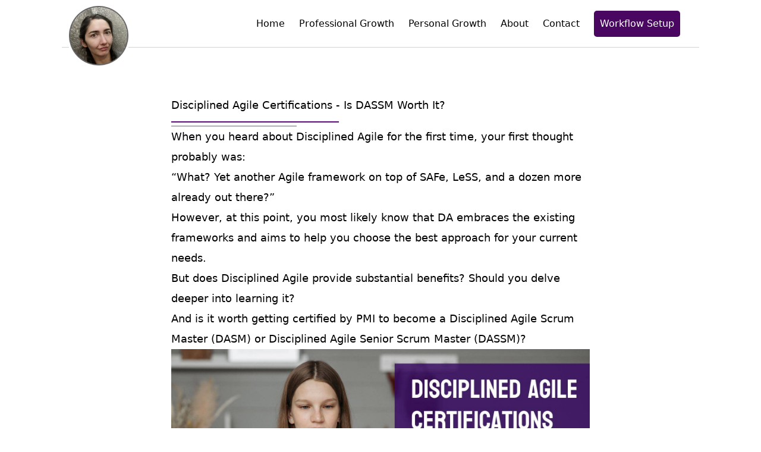

--- FILE ---
content_type: text/html; charset=utf-8
request_url: https://ninel.work/articles/disciplined-agile-certifications-dassm/
body_size: 9988
content:
<!DOCTYPE html>
























<html
  class="not-ready text-sm lg:text-base"
  style="--bg: #fff"
  lang="en-us"
>
  <head>
  
<script>(function(w,d,s,l,i){w[l]=w[l]||[];w[l].push({'gtm.start':
new Date().getTime(),event:'gtm.js'});var f=d.getElementsByTagName(s)[0],
j=d.createElement(s),dl=l!='dataLayer'?'&l='+l:'';j.async=true;j.src=
'https://www.googletagmanager.com/gtm.js?id='+i+dl;f.parentNode.insertBefore(j,f);
})(window,document,'script','dataLayer','GTM-P4444WK');</script>


  
  <style>
      :where(body, iframe, pre, img, svg, video, canvas, select) {
          max-width: 100%;
          overflow: auto;
          word-break: break-word;
      }
  </style>


  




<meta charset="utf-8" />
  <meta http-equiv="X-UA-Compatible" content="IE=edge" />
  <meta name="viewport" content="width=device-width, initial-scale=1, shrink-to-fit=no" />
  <meta name="robots" content="max-image-preview:large"> 
  <meta name="p:domain_verify" content="6be5fb8ad56aad327e162f7c2253ab00"/> 

  
  <link rel="shortcut icon" href="https://ninel.work/favicon.ico" />
  <link rel="icon" type="image/x-icon" sizes="16x16 32x32" href="https://ninel.work/favicon.ico" />
  <link rel="apple-touch-icon" href="https://ninel.work/favicon-192-192.png" />

  
  <title> Disciplined Agile Certifications - Is DASSM Worth It?</title>

  
  <meta name="twitter:card" content="summary_large_image"></meta>
  <meta name="twitter:title" content="Disciplined Agile Certifications - Is DASSM Worth It?"/>
  <meta name="twitter:description" content="What is DA? And is it worth getting certified by PMI to become a Disciplined Agile Scrum Master (DASM) or Disciplined Agile Senior Scrum Master (DASSM)?"/>
  <meta name="twitter:creator" content="@NinelBolotova">
  <meta name="twitter:image" content="https://bolnel.github.io/nelsite1/article_images/disciplined-agile-certifications-dassm-hero.jpg" />

<meta name="author" content="" />
<meta name="description" content="What is DA? And is it worth getting certified by PMI to become a Disciplined Agile Scrum Master (DASM) or Disciplined Agile Senior Scrum Master (DASSM)?" />
<meta itemprop="description" content="What is DA? And is it worth getting certified by PMI to become a Disciplined Agile Scrum Master (DASM) or Disciplined Agile Senior Scrum Master (DASSM)?" />
<meta property="og:description" content="What is DA? And is it worth getting certified by PMI to become a Disciplined Agile Scrum Master (DASM) or Disciplined Agile Senior Scrum Master (DASSM)?" />
<meta name="keywords" content="" />


  
  <meta itemprop="image" content="https://ninel.work/article_images/disciplined-agile-certifications-dassm-hero.jpg" />
  <meta property="og:image" content="https://ninel.work/article_images/disciplined-agile-certifications-dassm-hero.jpg" />


  
  
  
  
  
  
  <link rel="preload stylesheet" as="style" href="https://ninel.work/main.min.css?v=2.2.1" />

  
  <script
    defer
    src="https://ninel.work/highlight.min.js"
    onload="hljs.initHighlightingOnLoad();"
  ></script>
  

  
  

  
  <link rel="icon" href="https://ninel.work/favicon.ico" />
  <link rel="apple-touch-icon" href="https://ninel.work/apple-touch-icon.png" />

  
  <meta name="generator" content="Hugo 0.154.5">

  
  

  
  
  
  <meta property="og:url" content="https://ninel.work/articles/disciplined-agile-certifications-dassm/">
  <meta property="og:site_name" content="Personal and Professional Development via Life-Long Learning">
  <meta property="og:title" content="Disciplined Agile Certifications - Is DASSM Worth It?">
  <meta property="og:description" content="What is DA? And is it worth getting certified by PMI to become a Disciplined Agile Scrum Master (DASM) or Disciplined Agile Senior Scrum Master (DASSM)?">
  <meta property="og:locale" content="en_us">
  <meta property="og:type" content="article">
    <meta property="article:section" content="articles">
    <meta property="article:published_time" content="2023-07-03T00:00:00+00:00">
    <meta property="article:modified_time" content="2023-07-03T00:00:00+00:00">

  
  
  <meta itemprop="name" content="Disciplined Agile Certifications - Is DASSM Worth It?">
  <meta itemprop="description" content="What is DA? And is it worth getting certified by PMI to become a Disciplined Agile Scrum Master (DASM) or Disciplined Agile Senior Scrum Master (DASSM)?">
  <meta itemprop="datePublished" content="2023-07-03T00:00:00+00:00">
  <meta itemprop="dateModified" content="2023-07-03T00:00:00+00:00">
  <meta itemprop="wordCount" content="2174">
  <meta itemprop="keywords" content="Professional Growth">
  
  
  
  


<script type="text/javascript">
  window.heap=window.heap||[],heap.load=function(e,t){window.heap.appid=e,window.heap.config=t=t||{};var r=document.createElement("script");r.type="text/javascript",r.async=!0,r.src="https://cdn.heapanalytics.com/js/heap-"+e+".js";var a=document.getElementsByTagName("script")[0];a.parentNode.insertBefore(r,a);for(var n=function(e){return function(){heap.push([e].concat(Array.prototype.slice.call(arguments,0)))}},p=["addEventProperties","addUserProperties","clearEventProperties","identify","resetIdentity","removeEventProperty","setEventProperties","track","unsetEventProperty"],o=0;o<p.length;o++)heap[p[o]]=n(p[o])};
  heap.load("1992411346");
</script>


</head>

  <body class="text-black duration-200 ease-out dark:text-white">
<a href="https://ninel.work/workflow-setup-automation-expert-specialist-hire/"><img class="workflow_ad_vertical" alt="Hire a workflow expert. Trello, Asana, ClickUp, Notion." src="https://ninel.work/Workflow-ad-vertical.png"></a>
    
<noscript><iframe src="https://www.googletagmanager.com/ns.html?id=GTM-P4444WK"
height="0" width="0" style="display:none;visibility:hidden"></iframe></noscript>


    <header class="site_header mx-auto flex h-[5rem] max-w-3xl px-8 lg:justify-center">
  <div class="relative z-50 mr-auto flex items-center">
    <a class="logo_avatar" href="https://ninel.work/about/"> <img src="https://ninel.work/ninel_header_avatar.jpg" alt="blog by Ninel Bolotova"> </a>

  </div>

  <a
    class="btn-menu relative z-50 -mr-8 flex h-[5rem] w-[5rem] shrink-0 cursor-pointer flex-col items-center justify-center gap-2.5 lg:hidden"
  ></a>

  <script>
    
    const htmlClass = document.documentElement.classList;
    setTimeout(() => {
      htmlClass.remove('not-ready');
    }, 10);

    
    const btnMenu = document.querySelector('.btn-menu');
    btnMenu.addEventListener('click', () => {
      htmlClass.toggle('open');
    });
  </script>

  <div
    class="nav-wrapper fixed inset-x-0 top-full z-40 flex h-full select-none flex-col justify-center pb-16 duration-200 dark:bg-black lg:static lg:h-auto lg:flex-row lg:!bg-transparent lg:pb-0 lg:transition-none"
  >
    
    
    <nav class="lg:ml-12 lg:flex lg:flex-row lg:items-center lg:space-x-6">
      
      <a
        class="block text-center text-2xl leading-[5rem] lg:text-base lg:font-normal "
        href="https://ninel.work/"
        >Home</a
      >
      
      <a
        class="block text-center text-2xl leading-[5rem] lg:text-base lg:font-normal "
        href="https://ninel.work/categories/professional-growth/"
        >Professional Growth</a
      >
      
      <a
        class="block text-center text-2xl leading-[5rem] lg:text-base lg:font-normal "
        href="https://ninel.work/categories/personal-growth/"
        >Personal Growth</a
      >
      
      <a
        class="block text-center text-2xl leading-[5rem] lg:text-base lg:font-normal "
        href="https://ninel.work/about/"
        >About</a
      >
      
      <a
        class="block text-center text-2xl leading-[5rem] lg:text-base lg:font-normal "
        href="https://ninel.work/contact/"
        >Contact</a
      >
      
      <a
        class="block text-center text-2xl leading-[5rem] lg:text-base lg:font-normal header_nav_button"
        href="https://ninel.work/workflow-setup-automation-expert-specialist-hire/"
        >Workflow Setup</a
      >
      
    </nav>
    

    
  </div>
</header>


    <main
      class="prose prose-neutral relative mx-auto min-h-[calc(100%-10rem)] max-w-3xl px-8 pt-20 pb-16 dark:prose-invert"
    >
      

<article>
  <header>
    <h1 class="!my-0 article_header">Disciplined Agile Certifications - Is DASSM Worth It?</h1>
    <span class="article_header_under"></span>

  </header>

  <section><p>When you heard about Disciplined Agile for the first time, your first thought probably was:</p>
<p>“What? Yet another Agile framework on top of SAFe, LeSS, and a dozen more already out there?”</p>
<p>However, at this point, you most likely know that DA embraces the existing frameworks and aims to help you choose the best approach for your current needs.</p>
<p>But does Disciplined Agile provide substantial benefits? Should you delve deeper into learning it?</p>
<p>And is it worth getting certified by PMI to become a Disciplined Agile Scrum Master (DASM) or Disciplined Agile Senior Scrum Master (DASSM)?</p>
<figure><img src="https://ninel.work/article_images/disciplined-agile-certifications-dassm-hero.jpg"
         alt="What is Disciplined Agile Delivery?"loading="lazy"/><figcaption>
            <p>photo by @pavel-danilyuk on Pexels</p>
        </figcaption>
</figure>

<div class="toc">
  <label for="show_contents">CONTENTS  &nbsp;&nbsp;&nbsp;&nbsp;  ⇅</label>
  <input id="show_contents" type="checkbox" name="_toc">
         <nav id="TableOfContents">
  <ul>
    <li><a href="#how-is-disciplined-agile-different-from-scrum-lean-and-other-approaches">How is disciplined Agile different from Scrum, Lean, and other approaches?</a>
      <ul>
        <li><a href="#discipline-agile-delivery-dad-life-cycles">Discipline Agile Delivery (DAD) life cycles</a></li>
      </ul>
    </li>
    <li><a href="#disciplined-agile-certifications--what-are-they-and-should-i-get-one">Disciplined Agile certifications – what are they, and should I get one?</a>
      <ul>
        <li><a href="#disciplined-agile-toolkit-is-owned-by-pmi">Disciplined Agile toolkit is owned by PMI</a></li>
        <li><a href="#dasm-vs-dassm-whats-the-difference">DASM vs. DASSM: what’s the difference?</a></li>
        <li><a href="#will-the-dasm-certification-make-me-a-scrum-master">Will the DASM certification make me a Scrum Master?</a></li>
      </ul>
    </li>
    <li><a href="#the-benefits-of-learning-disciplined-agile">The benefits of learning Disciplined Agile</a></li>
    <li><a href="#how-to-prepare-for-the-dassm-certification-exam">How to prepare for the DASSM certification exam</a>
      <ul>
        <li><a href="#choose-your-wow-handbook-do-you-need-it-to-prepare-for-dassm">Choose your WoW handbook: do you need it to prepare for DASSM?</a></li>
        <li><a href="#dassm-exam-details">DASSM exam details</a></li>
        <li><a href="#dassm-exam-simulator">DASSM exam simulator</a></li>
      </ul>
    </li>
    <li><a href="#dasm-and-dassm-certification-costs">DASM and DASSM certification costs</a>
      <ul>
        <li><a href="#dasm-and-dassm-certification-renewal-costs">DASM and DASSM certification renewal costs</a></li>
      </ul>
    </li>
    <li><a href="#disciplined-agile-senior-scrum-master-certification-prerequisites">Disciplined Agile Senior Scrum Master certification prerequisites</a></li>
    <li><a href="#is-dassm-certification-worth-it">Is DASSM certification worth it?</a>
      <ul>
        <li><a href="#should-i-get-the-dassm-certification-if-i-already-have-dasm">Should I get the DASSM certification if I already have DASM?</a></li>
      </ul>
    </li>
    <li><a href="#what-comes-after-dassm-disciplined-agile-coaching-and-consultancy">What comes after DASSM: Disciplined Agile Coaching and Consultancy</a></li>
    <li><a href="#more-agile-certifications-to-consider">More Agile certifications to consider</a></li>
  </ul>
</nav>
</div>

<h2 id="how-is-disciplined-agile-different-from-scrum-lean-and-other-approaches">How is disciplined Agile different from Scrum, Lean, and other approaches?</h2>
<p>The concept of Disciplined Agile Delivery was created by Scott Ambler and Mark Lines, Agile coaches with many years of experience in software engineering.</p>
<p>As they put it, most Agile methodologies – like Scrum, XP, or Kanban – focus only on a subset of the software delivery process. To get the project from initial conception to full delivery, you&rsquo;d need to fill in the gaps however you can.</p>
<p>With Disciplined Agile, the authors aimed to bring cohesion and help project managers and teams to choose the best end-to-end approach for their particular project.</p>
<p>The underlying theme of DA is this:</p>
<p class="paragraph_highlight">Don’t be religious in following any particular framework or approach. Any framework is a tool, a means to an end. The goal is to deliver a great product. And we’ll use the most suitable tool for it, given the circumstances and restrictions we currently have.</p>
<p>But which framework or approach would be most suitable in your particular circumstances?</p>
<p>And if different teams and projects in an organization run on different frameworks, how do you make them work together?</p>
<p>Those are the questions Disciplined Agile set out to answer.</p>
<p>DA is not a framework that competes with or absorbs other frameworks. Disciplined Agile is a contextual approach for choosing a framework, a tool – your Way of Working – under the given circumstances.</p>
<p><strong>Related</strong>: <a href="https://ninel.work/articles/develop-agile-mindset-guide/">Practical tips for developing an Agile mindset</a>.</p>
<script src="https://f.convertkit.com/ckjs/ck.5.js"></script>
<div class="subscription_form">

<div class="form_image_wrapper"><img src="https://ninel.work/book_images/questions-as-tools-cover.jpg"
        alt="Questions as Tools e-book"
        loading="lazy">
    </div>

      <form action="https://app.convertkit.com/forms/3908811/subscriptions" class="seva-form formkit-form" method="post" data-sv-form="3908811" data-uid="4d53bf782a" data-format="inline" data-version="5" data-options="{&quot;settings&quot;:{&quot;after_subscribe&quot;:{&quot;action&quot;:&quot;message&quot;,&quot;success_message&quot;:&quot;Thanks! Check your email to confirm your subscription and download the e-book.&quot;,&quot;redirect_url&quot;:&quot;&quot;}},&quot;version&quot;:&quot;5&quot;}" min-width="400 500 600 700 800" >
        <div data-style="minimal">
          <h3>Get a concise, <br> actionable e-book</h3>
          <div class="sub_form_subheader">And receive occassional tips and updates.</div>
          <ul class="formkit-alert formkit-alert-error" data-element="errors" data-group="alert"></ul>
          <div data-element="fields" data-stacked="false" class="seva-fields formkit-fields">
            <div><input class="formkit-input" name="email_address" aria-label="Email Address" placeholder="Email Address" required="" type="email"></div>
            <input style="display:none;" aria-label="Where they came from" name="fields[where_they_came_from]" value="disciplined-agile-certifications-dassm" type="text">
            <button data-element="submit" class="header_nav_button" >Send me the e-book</button>
         </div>
          <div class="sub_form_subheader">You could unsubscribe at any time.</div>
        </div>
      </form>
</div>

<h3 id="discipline-agile-delivery-dad-life-cycles">Discipline Agile Delivery (DAD) life cycles</h3>
<p>DAD offers a choice between six full delivery life cycles: Agile, Lean, the Continuous Delivery variations of Agile and Lean, Exploratory Startup, and Program.</p>
<p>In this <a href="https://www.pmi.org/disciplined-agile/lifecycle">overview of DAD Full Delivery Life Cycles</a>, you could find detailed descriptions with explanatory diagrams and links to more information.</p>
<h2 id="disciplined-agile-certifications--what-are-they-and-should-i-get-one">Disciplined Agile certifications – what are they, and should I get one?</h2>
<h3 id="disciplined-agile-toolkit-is-owned-by-pmi">Disciplined Agile toolkit is owned by PMI</h3>
<p>In 2019, Project Management Institute <a href="https://financialpost.com/pmn/press-releases-pmn/business-wire-news-releases-pmn/project-management-institute-announces-acquisition-of-disciplined-agile">acquired Disciplined Agile</a>.</p>
<p>This gives them the responsibility of maintaining and promoting the DA toolkit – as well as the rights to the “Disciplined Agile” trademark and issuing the DA certifications.</p>
<h3 id="dasm-vs-dassm-whats-the-difference">DASM vs. DASSM: what’s the difference?</h3>
<p><a href="https://www.pmi.org/certifications/agile-certifications/disciplined-agile-scrum-master-dasm">DASM</a> stands for Disciplined Agile Scrum Master, and the extra “S” in <a href="https://www.pmi.org/certifications/agile-certifications/disciplined-agile-senior-scrum-master-dassm">DASSM</a> means “Senior”.</p>
<p>That’s the essence of it: DASM is more of an introductory certification, and DASSM is meant for people with experience on Agile teams who have a solid understanding of DA concepts.</p>
<h3 id="will-the-dasm-certification-make-me-a-scrum-master">Will the DASM certification make me a Scrum Master?</h3>
<p>Introduced in the Scrum Guide, <em>Scrum Master</em> is a role accountable for establishing Scrum <a href="https://scrumguides.org/scrum-guide.html#scrum-master">the way the Scrum Guide defines it</a>.</p>
<p>Being a Scrum Master from this perspective is quite a specific thing, and it might not be everyone’s cup of tea. Here’s a deeper look into considerations of <a href="https://ninel.work/articles/is-the-scrum-master-role-right-for-me/">whether the Scrum Master role is a good fit for you</a>.</p>
<figure><img src="https://ninel.work/article_images/disciplined-agile-certifications-dassm-img1.jpg"
         alt="Will becoming a disciplined agilist make me a scrum master?"loading="lazy"/><figcaption>
            <p>photo by @fauxels on Pexels</p>
        </figcaption>
</figure>

<p>However, the Scrum Master role isn’t even present in the <a href="https://www.pmi.org/disciplined-agile/process/introduction-to-dad/people-first-roles-in-dad-introduction">list of roles in Disciplined Agile Delivery</a> (but Product Owner, a role that originated from the Scrum framework, does exist among the DA roles).</p>
<p><strong>Related</strong>: <a href="https://ninel.work/articles/pspo-certification-exam-preparation/">How to pass the Professional Scrum Product Owner exam</a>.</p>
<p>So, while preparing for DASM gives you a good understanding of Scrum principles and frameworks that build upon them, getting certified doesn’t make you a Scrum Master in the sense originally intended by the authors of Scrum.</p>
<p>If you’re looking for a well-recognized Scrum certification, you could obtain one from Scrum.org. They don’t expire and don’t have prerequisites besides a good knowledge of Scrum, so you could <a href="https://ninel.work/articles/psm-2-certification-exam-preparation/">go for the second level of Professional Scrum Master certification</a> right away.</p>
<p>But Disciplined Agile is not a substitute for Scrum. DA has its own merits…</p>
<h2 id="the-benefits-of-learning-disciplined-agile">The benefits of learning Disciplined Agile</h2>
<p>Getting to know Disciplined Agile is a spiritual journey.</p>
<p>If you read through all the materials PMI provides on the <a href="https://www.pmi.org/disciplined-agile/">section of their website dedicated to DA</a>, if you analyze and meditate on the diagrams shown there, you’ll be a different person than you were when you started reading.</p>
<p>Just take this diagram of relationships between context factors, for example:</p>
<figure><img src="https://ninel.work/article_images/Disciplined-Agile-Context-Factors-Relationships.jpg"
         alt="Context factors and relationships in disciplined agile"loading="lazy"/><figcaption>
            <p>image by PMI</p>
        </figcaption>
</figure>

<p>On the note of complexity, take a look at the <a href="https://ninel.work/articles/cynefin-framework-decision-making-explained/">Cynefin framework of complexity management for leaders</a>.</p>
<p>You’ll get the most out of studying DA if you already have a good understanding of classic approaches and frameworks like Scrum, XP, and so on.</p>
<p>If you want to learn more about them, check out my guide to <a href="https://ninel.work/articles/psm-1-certification-exam-preparation/">preparing for the Professional Scrum Master certification exam for free</a> – you’ll find various resources and study tips there.</p>
<h2 id="how-to-prepare-for-the-dassm-certification-exam">How to prepare for the DASSM certification exam</h2>
<p>PMI has <a href="https://www.pmi.org/disciplined-agile/">a website dedicated to Disciplined Agile</a>. It’s a collection of detailed resources about various aspects of DA: principles, roles, processes, formations like Centers of Excellence, and much more.</p>
<h3 id="choose-your-wow-handbook-do-you-need-it-to-prepare-for-dassm">Choose your WoW handbook: do you need it to prepare for DASSM?</h3>
<p>There’s also a book by Scott Ambler and Mark Lines, <a href="https://www.amazon.com/Choose-your-WoW-Disciplined-Optimizing/dp/1628256508/">Choose your WoW: A Disciplined Agile Delivery Handbook</a> (2nd edition). If you’re a PMI member, you could download the book for free.</p>
<p>The book puts the elements together in a narrative and presents various cases. If you already have some Agile experience, the website materials would be sufficient to give you a full and comprehensive picture of Disciplined Agile approaches.</p>
<p>But the book would be a good addition to that, especially if you prefer a more structured and narrated way of learning.</p>
<h3 id="dassm-exam-details">DASSM exam details</h3>
<p>Both <a href="https://www.pmi.org/certifications/agile-certifications/disciplined-agile-scrum-master-dasm">DASM</a> and <a href="https://www.pmi.org/certifications/agile-certifications/disciplined-agile-senior-scrum-master-dassm">DASSM</a> have the following parameters:</p>
<ul>
<li>Non-proctored: you’re not observed during your online exam.</li>
<li>50 questions need to be answered within 90 minutes.</li>
<li>Questions are mostly knowledge-based, not scenario-based.</li>
<li>Exam Content Outline is provided on the website, giving a detailed breakdown of the exam topics for you to prepare.</li>
<li>Exam access is provided once you complete a course: see more details below.</li>
</ul>
<h3 id="dassm-exam-simulator">DASSM exam simulator</h3>
<p>Whenever there’s a chance to simulate a certification exam experience for free, I take it –</p>
<p>see my experiments <a href="https://ninel.work/articles/prince2-agile-exam-taking-experiment/">with PRINCE2 Agile and Practitioner tests</a>. There are also some workflow certificates, like the <a href="https://ninel.work/articles/workflow-certifications-project-management-software/">ClickUp Expert certificate</a>, that you could obtain at no cost.</p>
<p>PMI doesn’t actually provide a full certification simulator for DASSM like they do for PMP and some other exams.</p>
<p>But they give the option to <a href="https://www.pmi.org/certifications/agile-certifications/disciplined-agile-senior-scrum-master-dassm">pass the DA knowledge check</a> to see if you’re ready to attempt DASSM. So, rather, it’s a DASM exam simulator, but I think it also gives a good idea of what to expect from the higher-level exam.</p>
<figure><img src="https://ninel.work/article_images/disciplined-agile-certifications-dassm-img2.jpg"
         alt="How to prepare for DASM and DASSM exams"loading="lazy"/><figcaption>
            <p>photo by @tima-miroshnichenko on Pexels</p>
        </figcaption>
</figure>

<h2 id="dasm-and-dassm-certification-costs">DASM and DASSM certification costs</h2>
<p>The only way to obtain a Disciplined Agile certification is via passing a training course that culminates in an exam. In both cases, you get 14 hours of learning and gain <a href="https://ninel.work/articles/how-get-free-pdu-pmp-renewal/">14 PDUs</a>.</p>
<p>There are two options: the official self-paced training course or choosing from a number of instructor-led courses.</p>
<p>PMI offers self-paced courses with exams for DASM and DASSM. The cost for both is the same: <strong>$280</strong> for PMI members and <strong>$350</strong> for non-members.</p>
<p>Since the course and the exam are bundled, it’s hard to tell what you pay for the exam itself. What I can say is the total cost is comparable to or less than the fee for most of the PMI exams alone.</p>
<p>The prices for instructor-led courses vary greatly. The fees for a 2-day course fall anywhere from $500 to $1500, depending on the provider.</p>
<p>I noticed that some providers offer the option of purchasing just the course materials with the exam. With a discount, this bundle could go for under $200.</p>
<h3 id="dasm-and-dassm-certification-renewal-costs">DASM and DASSM certification renewal costs</h3>
<p>Like most professional certifications, Disciplined Agile certifications need to be renewed regularly.</p>
<p>Both DASM and DASSM have to be renewed annually. You need to enter 7 Professional Development Units and pay a recertification fee.</p>
<p>DASM and DASSM renewal fees are the same as for most of the PMI certifications: <strong>$50/year</strong> for non-members, and a reduced fee for PMI members.</p>
<p>All PMI fees are subject to regional pricing, so the fees you see might differ.</p>
<p><strong>Related</strong>: <a href="https://ninel.work/articles/renew-certification-or-let-it-expire/">Should I renew my professional certification or let it lapse?</a></p>
<figure><img src="https://ninel.work/article_images/disciplined-agile-certifications-dassm-img3.jpg"
         alt="Disciplined Agile helps with choosing your way of working"loading="lazy"/><figcaption>
            <p>photo by @rdne on Pexels</p>
        </figcaption>
</figure>

<h2 id="disciplined-agile-senior-scrum-master-certification-prerequisites">Disciplined Agile Senior Scrum Master certification prerequisites</h2>
<p>DASM is positioned as a certification that even complete beginners could obtain – though, like I said, you’ll get the most out of it if you have a good understanding of Agile practices.</p>
<p>But the second-level certification has an experience requirement: working for 2 years as a part of an Agile team.</p>
<p>Ideally, your role on the team should be leading – but not necessarily. Any Agile experience counts.</p>
<p>You’ll need to describe your work experience in your exam application. Whenever you submit an application that requires experience, you might be audited.</p>
<p>Here’s <a href="https://ninel.work/articles/how-pass-pmp-audit-pmi/">what the PMI audit entails and how to pass it successfully</a>.</p>
<h2 id="is-dassm-certification-worth-it">Is DASSM certification worth it?</h2>
<p>In my article on <a href="https://ninel.work/articles/are-certifications-worth-it/">why it’s worth getting certified</a>, I make a point that the best thing you get from professional certifications is the knowledge and insights you obtain as you prepare for the exam.</p>
<p>So, we established learning about Disciplined Agile expands your horizons and makes you a more well-rounded professional.</p>
<p>But you could read the materials that PMI generously provided and gain knowledge for free. Is it worth paying to get certified?</p>
<p>Here are a few points in favor of obtaining the DASSM certification. It’s worth getting if any of the following is true:</p>
<ul>
<li>You’re looking for a new job related to Agile and want to expand and improve your professional profile.</li>
<li>You like the approaches of Disciplined Agile and want to make your relationship with the method more official.</li>
<li>You have PMI membership and a few of their certifications already, so obtaining and maintaining another one would be relatively simple.</li>
</ul>
<h3 id="should-i-get-the-dassm-certification-if-i-already-have-dasm">Should I get the DASSM certification if I already have DASM?</h3>
<p>At least 1-2 years have probably passed since you obtained the entry-level DASM certification.</p>
<p>If you feel you want to upgrade so your certifications match your position and experience, it would make sense to get DASSM.</p>
<p>Otherwise, as long as you understood the DA approaches and now implement them in practice, upgrading a badge is unlikely to add much.</p>
<p>Most probably you’re not completely new to Agile, so your experience would be sufficient to go for DASSM right away, skipping DASM.</p>
<h2 id="what-comes-after-dassm-disciplined-agile-coaching-and-consultancy">What comes after DASSM: Disciplined Agile Coaching and Consultancy</h2>
<p>There’s yet another level to Disciplined Agile Certifications: <a href="https://www.pmi.org/certifications/agile-certifications/disciplined-agile-coach-dac">Disciplined Agile Coach</a> (DAC) and <a href="https://www.pmi.org/certifications/agile-certifications/disciplined-agile-value-stream-consultant-davsc">Disciplined Agile Value Stream Consultant</a> (DAVSC).</p>
<p>DAC is oriented towards coaching teams, and DAVSC is more about organizational transformations.</p>
<p>The prerequisite for both is having the DASSM certification in good standing, as well as 36 months of Agile experience.</p>
<p>While the website says you need Agile <strong>coaching</strong> experience, the documentation doesn’t specifically mention coaching. But if you already have DASSM, you’ve likely been in leading and coaching roles for a while anyway.</p>
<p>As with other Disciplined Agile certifications, you could only apply to take the exam after passing a course. At this level, there are only instructor-led courses to choose from, starting at around $1000.</p>
<h2 id="more-agile-certifications-to-consider">More Agile certifications to consider</h2>
<p>Here are a few more articles on how to prepare for other Agile certifications:</p>
<ul>
<li><a href="https://ninel.work/articles/pmp-certification-exam-preparation/">How to pass PMP on the first try</a>. PMI’s most famous certification is now mostly based on Agile approaches.</li>
<li><a href="https://ninel.work/articles/psm-3-certification-exam-preparation/">Professional Scrum Master level 3 exam guide</a>. Are you up for a challenge? Here’s how to tackle the hardest Scrum Master exam by the creators of Scrum.</li>
<li><a href="https://ninel.work/articles/prince2-agile-certification-exam-preparation/">PRINCE2 Agile exam preparation</a>. PRINCE2, a classic PM methodology, also has an Agile modification. Is it a certification for you?</li>
</ul>
</section>

  
  

  
    <div class="author_bio">
  <h3>About the author</h3>
  <p><img src="https://ninel.work/ninel_bolotova_bio.jpg" alt="Article author avatar">Ninel Bolotova, PMP, is a workflow expert setting up and automating processes in ClickUp, Trello, Notion, Monday and other PM tools. She enjoys challenges related to process setup, automation and optimization. <a href="https://ninel.work/contact/">Contact Ninel</a>.</p>
</div>

  


  
  
  
  <nav class="mt-24 flex rounded-lg bg-black/[3%] text-lg dark:bg-white/[8%]">
    
    <a class="flex w-1/2 items-center p-6 pr-3 no-underline" href="https://ninel.work/articles/notion-certified-exam-preparation/"
      ><span class="mr-1.5">←</span><span>Notion Certifications Explained. How to Become a Notion Consultant in 2026</span></a
    >
    
    
    <a
      class="ml-auto flex w-1/2 items-center justify-end p-6 pl-3 no-underline"
      href="https://ninel.work/articles/impostor-syndrome-how-overcome/"
      ><span>Impostor Syndrome: How to Overcome It for Good?</span><span class="ml-1.5">→</span></a
    >
    
  </nav>
  

</article>


    </main>

    <footer class="opaco mx-auto h-[5rem] max-w-3xl items-center px-8 text-[0.9em]">

<section class="footer_credits">
  <div class="mr-auto">
    &copy; 2026
    <a class="link" href="https://ninel.work/">Personal and Professional Development via Life-Long Learning</a>
  </div>
  <a class="link mx-6" href="https://gohugo.io/" rel="noopener" target="_blank">Powered by Hugo️️.</a>️
  <a class="link" href="https://github.com/nanxiaobei/hugo-paper" rel="noopener" target="_blank">Paper theme</a>, heavily modified by Ninel.
  <a class="link mx-6" href="https://ninel.work/privacy-policy/" rel="noopener" >Privacy️ Policy.</a>️
</section>
</footer>

  </body>
</html>
